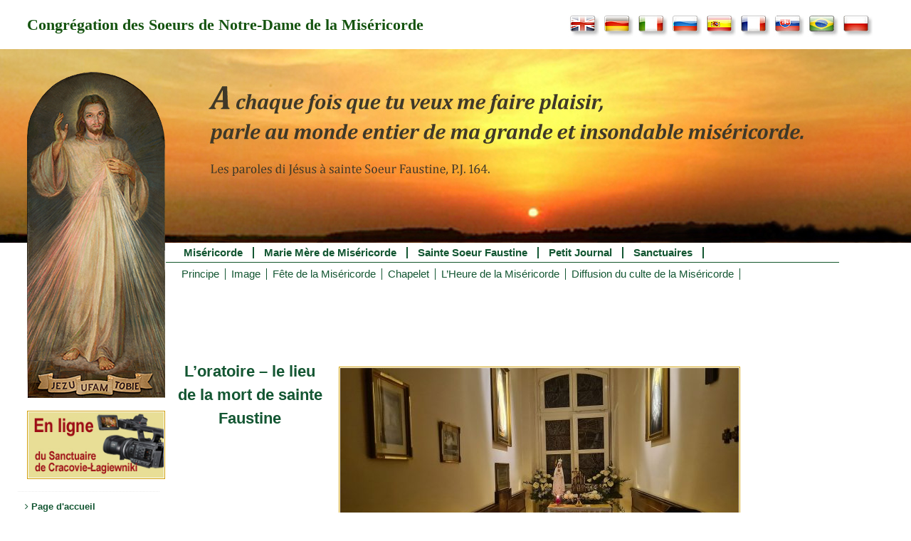

--- FILE ---
content_type: text/html; charset=UTF-8
request_url: https://www.soeurfaustine.fr/loratoire-le-lieu-de-la-mort-de-sainte-faustine/
body_size: 13888
content:





<!DOCTYPE html>
<html lang="fr">
    <head>
        
    <!-- Google tag (gtag.js) -->
    <script async src="https://www.googletagmanager.com/gtag/js?id=G-LCRJYC9P2P"></script>
    <script>
        window.dataLayer = window.dataLayer || [];
        function gtag(){dataLayer.push(arguments);}
        gtag('js', new Date());
        gtag('config', 'G-LCRJYC9P2P');
    </script>
    <meta charset="UTF-8" />
    <meta name="viewport" content="width=device-width, initial-scale=1">
    <meta name="apple-itunes-app" content="app-id=1301359509">
    <meta property="og:image" content="https://www.faustyna.pl/zmbm/wp-content/themes/ZMBM_theme_1/img/headers/Faustyna_FG.jpg">
    <meta property="og:image:type" content="image/png">
    <meta property="og:image:width" content="195">
    <meta property="og:image:height" content="241">
    <meta http-equiv="cache-control" content="public, max-age=3600, must-revalidate" />
    <meta name="robots" content="max-image-preview:large" />                    <title>L’oratoire – le lieu de la mort de sainte Faustine | Miséricorde Divine - Sainte Soeur Faustine - Petit Journal – Jésus, j&#039;ai confiance en Toi! - Congrégation</title>
                <link href="https://www.soeurfaustine.fr/wp-content/themes/ZMBM_theme_1/style.css?ver=1.4.9" rel="stylesheet" type="text/css" />
        <link href="https://www.soeurfaustine.fr/wp-content/themes/ZMBM_theme_1/editor-style.css?ver=1.0.0" rel="stylesheet" type="text/css" />
        <link href="https://www.soeurfaustine.fr/wp-content/themes/ZMBM_theme_1/faustyna-nowenna_1501.css" rel="stylesheet" type="text/css" />
        <link href="https://www.soeurfaustine.fr/wp-content/themes/ZMBM_theme_1/style_koronka.css?1768907212" rel="stylesheet" type="text/css" />
        <link rel="shortcut icon" href="https://www.soeurfaustine.fr/wp-content/themes/ZMBM_theme_1/favicon.ico" />
        <meta name='robots' content='max-image-preview:large' />
<link rel="alternate" title="oEmbed (JSON)" type="application/json+oembed" href="https://www.soeurfaustine.fr/wp-json/oembed/1.0/embed?url=https%3A%2F%2Fwww.soeurfaustine.fr%2Floratoire-le-lieu-de-la-mort-de-sainte-faustine%2F" />
<link rel="alternate" title="oEmbed (XML)" type="text/xml+oembed" href="https://www.soeurfaustine.fr/wp-json/oembed/1.0/embed?url=https%3A%2F%2Fwww.soeurfaustine.fr%2Floratoire-le-lieu-de-la-mort-de-sainte-faustine%2F&#038;format=xml" />
<style id='wp-img-auto-sizes-contain-inline-css' type='text/css'>
img:is([sizes=auto i],[sizes^="auto," i]){contain-intrinsic-size:3000px 1500px}
/*# sourceURL=wp-img-auto-sizes-contain-inline-css */
</style>
<style id='wp-emoji-styles-inline-css' type='text/css'>

	img.wp-smiley, img.emoji {
		display: inline !important;
		border: none !important;
		box-shadow: none !important;
		height: 1em !important;
		width: 1em !important;
		margin: 0 0.07em !important;
		vertical-align: -0.1em !important;
		background: none !important;
		padding: 0 !important;
	}
/*# sourceURL=wp-emoji-styles-inline-css */
</style>
<style id='wp-block-library-inline-css' type='text/css'>
:root{--wp-block-synced-color:#7a00df;--wp-block-synced-color--rgb:122,0,223;--wp-bound-block-color:var(--wp-block-synced-color);--wp-editor-canvas-background:#ddd;--wp-admin-theme-color:#007cba;--wp-admin-theme-color--rgb:0,124,186;--wp-admin-theme-color-darker-10:#006ba1;--wp-admin-theme-color-darker-10--rgb:0,107,160.5;--wp-admin-theme-color-darker-20:#005a87;--wp-admin-theme-color-darker-20--rgb:0,90,135;--wp-admin-border-width-focus:2px}@media (min-resolution:192dpi){:root{--wp-admin-border-width-focus:1.5px}}.wp-element-button{cursor:pointer}:root .has-very-light-gray-background-color{background-color:#eee}:root .has-very-dark-gray-background-color{background-color:#313131}:root .has-very-light-gray-color{color:#eee}:root .has-very-dark-gray-color{color:#313131}:root .has-vivid-green-cyan-to-vivid-cyan-blue-gradient-background{background:linear-gradient(135deg,#00d084,#0693e3)}:root .has-purple-crush-gradient-background{background:linear-gradient(135deg,#34e2e4,#4721fb 50%,#ab1dfe)}:root .has-hazy-dawn-gradient-background{background:linear-gradient(135deg,#faaca8,#dad0ec)}:root .has-subdued-olive-gradient-background{background:linear-gradient(135deg,#fafae1,#67a671)}:root .has-atomic-cream-gradient-background{background:linear-gradient(135deg,#fdd79a,#004a59)}:root .has-nightshade-gradient-background{background:linear-gradient(135deg,#330968,#31cdcf)}:root .has-midnight-gradient-background{background:linear-gradient(135deg,#020381,#2874fc)}:root{--wp--preset--font-size--normal:16px;--wp--preset--font-size--huge:42px}.has-regular-font-size{font-size:1em}.has-larger-font-size{font-size:2.625em}.has-normal-font-size{font-size:var(--wp--preset--font-size--normal)}.has-huge-font-size{font-size:var(--wp--preset--font-size--huge)}.has-text-align-center{text-align:center}.has-text-align-left{text-align:left}.has-text-align-right{text-align:right}.has-fit-text{white-space:nowrap!important}#end-resizable-editor-section{display:none}.aligncenter{clear:both}.items-justified-left{justify-content:flex-start}.items-justified-center{justify-content:center}.items-justified-right{justify-content:flex-end}.items-justified-space-between{justify-content:space-between}.screen-reader-text{border:0;clip-path:inset(50%);height:1px;margin:-1px;overflow:hidden;padding:0;position:absolute;width:1px;word-wrap:normal!important}.screen-reader-text:focus{background-color:#ddd;clip-path:none;color:#444;display:block;font-size:1em;height:auto;left:5px;line-height:normal;padding:15px 23px 14px;text-decoration:none;top:5px;width:auto;z-index:100000}html :where(.has-border-color){border-style:solid}html :where([style*=border-top-color]){border-top-style:solid}html :where([style*=border-right-color]){border-right-style:solid}html :where([style*=border-bottom-color]){border-bottom-style:solid}html :where([style*=border-left-color]){border-left-style:solid}html :where([style*=border-width]){border-style:solid}html :where([style*=border-top-width]){border-top-style:solid}html :where([style*=border-right-width]){border-right-style:solid}html :where([style*=border-bottom-width]){border-bottom-style:solid}html :where([style*=border-left-width]){border-left-style:solid}html :where(img[class*=wp-image-]){height:auto;max-width:100%}:where(figure){margin:0 0 1em}html :where(.is-position-sticky){--wp-admin--admin-bar--position-offset:var(--wp-admin--admin-bar--height,0px)}@media screen and (max-width:600px){html :where(.is-position-sticky){--wp-admin--admin-bar--position-offset:0px}}

/*# sourceURL=wp-block-library-inline-css */
</style>
<style id='classic-theme-styles-inline-css' type='text/css'>
/*! This file is auto-generated */
.wp-block-button__link{color:#fff;background-color:#32373c;border-radius:9999px;box-shadow:none;text-decoration:none;padding:calc(.667em + 2px) calc(1.333em + 2px);font-size:1.125em}.wp-block-file__button{background:#32373c;color:#fff;text-decoration:none}
/*# sourceURL=/wp-includes/css/classic-themes.min.css */
</style>
<link rel='stylesheet' id='blueimp-gallery-css' href='https://www.soeurfaustine.fr/wp-content/plugins/blueimp-lightbox/css/blueimp-gallery.css?ver=1.0.0' type='text/css' media='all' />
<link rel='stylesheet' id='blueimp-gallery-indicator-css' href='https://www.soeurfaustine.fr/wp-content/plugins/blueimp-lightbox/css/blueimp-gallery-indicator.css?ver=1.0.0' type='text/css' media='all' />
<link rel='stylesheet' id='blueimp-gallery-video-css' href='https://www.soeurfaustine.fr/wp-content/plugins/blueimp-lightbox/css/blueimp-gallery-video.css?ver=1.0.0' type='text/css' media='all' />
<link rel='stylesheet' id='main-style-css' href='https://www.soeurfaustine.fr/wp-content/plugins/category-post-list-widget/css/main.css?ver=6.9' type='text/css' media='all' />
<link rel='stylesheet' id='slick-style-css' href='https://www.soeurfaustine.fr/wp-content/plugins/category-post-list-widget/css/slick.css?ver=6.9' type='text/css' media='all' />
<link rel='stylesheet' id='slick-theme-css' href='https://www.soeurfaustine.fr/wp-content/plugins/category-post-list-widget/css/slick-theme.css?ver=6.9' type='text/css' media='all' />
<link rel='stylesheet' id='bwg_fonts-css' href='https://www.soeurfaustine.fr/wp-content/plugins/photo-gallery/css/bwg-fonts/fonts.css?ver=0.0.1' type='text/css' media='all' />
<link rel='stylesheet' id='sumoselect-css' href='https://www.soeurfaustine.fr/wp-content/plugins/photo-gallery/css/sumoselect.min.css?ver=3.4.6' type='text/css' media='all' />
<link rel='stylesheet' id='mCustomScrollbar-css' href='https://www.soeurfaustine.fr/wp-content/plugins/photo-gallery/css/jquery.mCustomScrollbar.min.css?ver=3.1.5' type='text/css' media='all' />
<link rel='stylesheet' id='bwg_googlefonts-css' href='https://fonts.googleapis.com/css?family=Ubuntu&#038;subset=greek,latin,greek-ext,vietnamese,cyrillic-ext,latin-ext,cyrillic' type='text/css' media='all' />
<link rel='stylesheet' id='bwg_frontend-css' href='https://www.soeurfaustine.fr/wp-content/plugins/photo-gallery/css/styles.min.css?ver=1.8.35' type='text/css' media='all' />
<link rel='stylesheet' id='ce_responsive-css' href='https://www.soeurfaustine.fr/wp-content/plugins/simple-embed-code/css/video-container.min.css?ver=2.5.1' type='text/css' media='all' />
<link rel='stylesheet' id='wp-cpl-base-css-css' href='https://www.soeurfaustine.fr/wp-content/plugins/wp-category-posts-list/static/css/wp-cat-list-theme.css?ver=2.0.3' type='text/css' media='all' />
<script type="text/javascript" src="https://www.soeurfaustine.fr/wp-includes/js/jquery/jquery.min.js?ver=3.7.1" id="jquery-core-js"></script>
<script type="text/javascript" src="https://www.soeurfaustine.fr/wp-includes/js/jquery/jquery-migrate.min.js?ver=3.4.1" id="jquery-migrate-js"></script>
<script type="text/javascript" src="https://www.soeurfaustine.fr/wp-content/plugins/category-post-list-widget/js/slick.min.js?ver=6.9" id="slick_js-js"></script>
<script type="text/javascript" src="https://www.soeurfaustine.fr/wp-content/plugins/photo-gallery/js/jquery.sumoselect.min.js?ver=3.4.6" id="sumoselect-js"></script>
<script type="text/javascript" src="https://www.soeurfaustine.fr/wp-content/plugins/photo-gallery/js/tocca.min.js?ver=2.0.9" id="bwg_mobile-js"></script>
<script type="text/javascript" src="https://www.soeurfaustine.fr/wp-content/plugins/photo-gallery/js/jquery.mCustomScrollbar.concat.min.js?ver=3.1.5" id="mCustomScrollbar-js"></script>
<script type="text/javascript" src="https://www.soeurfaustine.fr/wp-content/plugins/photo-gallery/js/jquery.fullscreen.min.js?ver=0.6.0" id="jquery-fullscreen-js"></script>
<script type="text/javascript" id="bwg_frontend-js-extra">
/* <![CDATA[ */
var bwg_objectsL10n = {"bwg_field_required":"field is required.","bwg_mail_validation":"Ce n'est pas une adresse email valide. ","bwg_search_result":"Il n'y a pas d'images correspondant \u00e0 votre recherche.","bwg_select_tag":"Select Tag","bwg_order_by":"Order By","bwg_search":"Recherche","bwg_show_ecommerce":"Show Ecommerce","bwg_hide_ecommerce":"Hide Ecommerce","bwg_show_comments":"Afficher les commentaires","bwg_hide_comments":"Masquer les commentaires","bwg_restore":"Restaurer","bwg_maximize":"Maximisez","bwg_fullscreen":"Plein \u00e9cran","bwg_exit_fullscreen":"Quitter plein \u00e9cran","bwg_search_tag":"SEARCH...","bwg_tag_no_match":"No tags found","bwg_all_tags_selected":"All tags selected","bwg_tags_selected":"tags selected","play":"Lecture","pause":"Pause","is_pro":"","bwg_play":"Lecture","bwg_pause":"Pause","bwg_hide_info":"Masquer info","bwg_show_info":"Afficher infos","bwg_hide_rating":"Masquer note","bwg_show_rating":"Afficher les classifications","ok":"Ok","cancel":"Cancel","select_all":"Select all","lazy_load":"0","lazy_loader":"https://www.soeurfaustine.fr/wp-content/plugins/photo-gallery/images/ajax_loader.png","front_ajax":"0","bwg_tag_see_all":"see all tags","bwg_tag_see_less":"see less tags"};
//# sourceURL=bwg_frontend-js-extra
/* ]]> */
</script>
<script type="text/javascript" src="https://www.soeurfaustine.fr/wp-content/plugins/photo-gallery/js/scripts.min.js?ver=1.8.35" id="bwg_frontend-js"></script>
<link rel="https://api.w.org/" href="https://www.soeurfaustine.fr/wp-json/" /><link rel="alternate" title="JSON" type="application/json" href="https://www.soeurfaustine.fr/wp-json/wp/v2/pages/12229" /><link rel="EditURI" type="application/rsd+xml" title="RSD" href="https://www.soeurfaustine.fr/xmlrpc.php?rsd" />
<meta name="generator" content="WordPress 6.9" />
<link rel="canonical" href="https://www.soeurfaustine.fr/loratoire-le-lieu-de-la-mort-de-sainte-faustine/" />
<link rel='shortlink' href='https://www.soeurfaustine.fr/?p=12229' />
<style type="text/css">
	/* Form Width */
	div#vfb-form-1 {
		width: auto;
	}
	/* Fieldsets */
	.vfb-form-1 fieldset {
		background-color: #eeeeee;
		border: 1px solid #d3d3d3;
	}

	/* Legends */
	.vfb-form-1 .vfb-legend {
		border-bottom: 1px solid #cccccc;
		color: #990000;
	}

	/* Sections */
	.vfb-form-1 .vfb-section-div {
		background-color: #d4d4d4;
		border: 0px solid ;
		color: #373737;
	}

		.vfb-form-1 .vfb-section-div h4 {
			border-bottom: 0px solid ;
		}

	/* Labels */
	.vfb-form-1 label.vfb-desc,
	.vfb-form-1 .verification,
	.vfb-form-1 .vfb-page-counter {
		font-weight: bold;
		font-size: 12px;
		color: #000000;
	}

		.vfb-form-1 label .vfb-required-asterisk {
			color: #bc1212;
		}

	/* Fields */
	.vfb-form-1 input.vfb-text,
	.vfb-form-1 textarea.vfb-textarea {
		background-color: #fafafa;
		font-weight: normal;
		font-size: 12px;
		color: #000000;
	}

	/* Descriptions */
	.vfb-form-1 li span label {
		font-weight: normal;
		font-size: 11px;
		color: #000000;
	}

	/* Instructions */
	.vfb-form-1 .vfb-item-instructions {
	    background-color: #e3e3e3;
	    border: 0px solid ;
	    color: #000000;
	}

	/* Paging Button */
	.vfb-form-1 .vfb-page-next {
		background-color: #5b8498;
		font-weight: normal;
		font-size: 12px;
		color: #ffffff;
	}

		.vfb-form-1 .vfb-page-next:hover {
			background-color: #3d5865;
		}

	/* Validation */
	.vfb-form-1 input.vfb-text.vfb-error,
	.vfb-form-1 input[type="text"].vfb-text.vfb-error,
	.vfb-form-1 input[type="tel"].vfb-text.vfb-error,
	.vfb-form-1 input[type="email"].vfb-text.vfb-error,
	.vfb-form-1 input[type="url"].vfb-text.vfb-error,
	.vfb-form-1 select.vfb-select.vfb-error,
	.vfb-form-1 textarea.vfb-textarea.vfb-error {
		border: 1px solid red;
	}

		.vfb-form-1 label.vfb-error {
			font-weight: bold;
			font-size: 11px;
			color: red;
		}

/* Custom Rules */

</style>
<style type="text/css">
	/* Form Width */
	div#vfb-form-2 {
		width: auto;
	}
	/* Fieldsets */
	.vfb-form-2 fieldset {
		background-color: #eeeeee;
		border: 1px solid #d3d3d3;
	}

	/* Legends */
	.vfb-form-2 .vfb-legend {
		border-bottom: 1px solid #cccccc;
		color: #990000;
	}

	/* Sections */
	.vfb-form-2 .vfb-section-div {
		background-color: #d4d4d4;
		border: 0px solid ;
		color: #373737;
	}

		.vfb-form-2 .vfb-section-div h4 {
			border-bottom: 0px solid ;
		}

	/* Labels */
	.vfb-form-2 label.vfb-desc,
	.vfb-form-2 .verification,
	.vfb-form-2 .vfb-page-counter {
		font-weight: bold;
		font-size: 12px;
		color: #000000;
	}

		.vfb-form-2 label .vfb-required-asterisk {
			color: #bc1212;
		}

	/* Fields */
	.vfb-form-2 input.vfb-text,
	.vfb-form-2 textarea.vfb-textarea {
		background-color: #fafafa;
		font-weight: normal;
		font-size: 12px;
		color: #000000;
	}

	/* Descriptions */
	.vfb-form-2 li span label {
		font-weight: normal;
		font-size: 11px;
		color: #000000;
	}

	/* Instructions */
	.vfb-form-2 .vfb-item-instructions {
	    background-color: #e3e3e3;
	    border: 0px solid ;
	    color: #000000;
	}

	/* Paging Button */
	.vfb-form-2 .vfb-page-next {
		background-color: #5b8498;
		font-weight: normal;
		font-size: 12px;
		color: #ffffff;
	}

		.vfb-form-2 .vfb-page-next:hover {
			background-color: #3d5865;
		}

	/* Validation */
	.vfb-form-2 input.vfb-text.vfb-error,
	.vfb-form-2 input[type="text"].vfb-text.vfb-error,
	.vfb-form-2 input[type="tel"].vfb-text.vfb-error,
	.vfb-form-2 input[type="email"].vfb-text.vfb-error,
	.vfb-form-2 input[type="url"].vfb-text.vfb-error,
	.vfb-form-2 select.vfb-select.vfb-error,
	.vfb-form-2 textarea.vfb-textarea.vfb-error {
		border: 1px solid red;
	}

		.vfb-form-2 label.vfb-error {
			font-weight: bold;
			font-size: 11px;
			color: red;
		}

/* Custom Rules */

</style>
<style type="text/css">
	/* Form Width */
	div#vfb-form-3 {
		width: auto;
	}
	/* Fieldsets */
	.vfb-form-3 fieldset {
		background-color: #fffcdc;
		border: 1px solid #d3d3d3;
	}

	/* Legends */
	.vfb-form-3 .vfb-legend {
		border-bottom: 1px solid #cccccc;
		color: #990000;
	}

	/* Sections */
	.vfb-form-3 .vfb-section-div {
		background-color: #ffffff;
		border: 0px solid ;
		color: #373737;
	}

		.vfb-form-3 .vfb-section-div h4 {
			border-bottom: 0px solid ;
		}

	/* Labels */
	.vfb-form-3 label.vfb-desc,
	.vfb-form-3 .verification,
	.vfb-form-3 .vfb-page-counter {
		font-weight: bold;
		font-size: 12px;
		color: #000000;
	}

		.vfb-form-3 label .vfb-required-asterisk {
			color: #bc1212;
		}

	/* Fields */
	.vfb-form-3 input.vfb-text,
	.vfb-form-3 textarea.vfb-textarea {
		background-color: #ffffff;
		font-weight: normal;
		font-size: 12px;
		color: #000000;
	}

	/* Descriptions */
	.vfb-form-3 li span label {
		font-weight: normal;
		font-size: 11px;
		color: #000000;
	}

	/* Instructions */
	.vfb-form-3 .vfb-item-instructions {
	    background-color: #e3e3e3;
	    border: 0px solid ;
	    color: #000000;
	}

	/* Paging Button */
	.vfb-form-3 .vfb-page-next {
		background-color: #5b8498;
		font-weight: normal;
		font-size: 12px;
		color: #ffffff;
	}

		.vfb-form-3 .vfb-page-next:hover {
			background-color: #3d5865;
		}

	/* Validation */
	.vfb-form-3 input.vfb-text.vfb-error,
	.vfb-form-3 input[type="text"].vfb-text.vfb-error,
	.vfb-form-3 input[type="tel"].vfb-text.vfb-error,
	.vfb-form-3 input[type="email"].vfb-text.vfb-error,
	.vfb-form-3 input[type="url"].vfb-text.vfb-error,
	.vfb-form-3 select.vfb-select.vfb-error,
	.vfb-form-3 textarea.vfb-textarea.vfb-error {
		border: 1px solid red;
	}

		.vfb-form-3 label.vfb-error {
			font-weight: bold;
			font-size: 11px;
			color: red;
		}

/* Custom Rules */

</style>
<style type="text/css">
	/* Form Width */
	div#vfb-form-5 {
		width: auto;
	}
	/* Fieldsets */
	.vfb-form-5 fieldset {
		background-color: #fffcdc;
		border: 1px solid #d3d3d3;
	}

	/* Legends */
	.vfb-form-5 .vfb-legend {
		border-bottom: 1px solid #cccccc;
		color: #990000;
	}

	/* Sections */
	.vfb-form-5 .vfb-section-div {
		background-color: #ffffff;
		border: 0px solid ;
		color: #373737;
	}

		.vfb-form-5 .vfb-section-div h4 {
			border-bottom: 0px solid ;
		}

	/* Labels */
	.vfb-form-5 label.vfb-desc,
	.vfb-form-5 .verification,
	.vfb-form-5 .vfb-page-counter {
		font-weight: bold;
		font-size: 12px;
		color: #000000;
	}

		.vfb-form-5 label .vfb-required-asterisk {
			color: #bc1212;
		}

	/* Fields */
	.vfb-form-5 input.vfb-text,
	.vfb-form-5 textarea.vfb-textarea {
		background-color: #ffffff;
		font-weight: normal;
		font-size: 12px;
		color: #000000;
	}

	/* Descriptions */
	.vfb-form-5 li span label {
		font-weight: normal;
		font-size: 11px;
		color: #000000;
	}

	/* Instructions */
	.vfb-form-5 .vfb-item-instructions {
	    background-color: #e3e3e3;
	    border: 0px solid ;
	    color: #000000;
	}

	/* Paging Button */
	.vfb-form-5 .vfb-page-next {
		background-color: #5b8498;
		font-weight: normal;
		font-size: 12px;
		color: #ffffff;
	}

		.vfb-form-5 .vfb-page-next:hover {
			background-color: #3d5865;
		}

	/* Validation */
	.vfb-form-5 input.vfb-text.vfb-error,
	.vfb-form-5 input[type="text"].vfb-text.vfb-error,
	.vfb-form-5 input[type="tel"].vfb-text.vfb-error,
	.vfb-form-5 input[type="email"].vfb-text.vfb-error,
	.vfb-form-5 input[type="url"].vfb-text.vfb-error,
	.vfb-form-5 select.vfb-select.vfb-error,
	.vfb-form-5 textarea.vfb-textarea.vfb-error {
		border: 1px solid red;
	}

		.vfb-form-5 label.vfb-error {
			font-weight: bold;
			font-size: 11px;
			color: red;
		}

/* Custom Rules */

</style>
<style type="text/css">
	/* Form Width */
	div#vfb-form-7 {
		width: auto;
	}
	/* Fieldsets */
	.vfb-form-7 fieldset {
		background-color: #fffcdc;
		border: 1px solid #d3d3d3;
	}

	/* Legends */
	.vfb-form-7 .vfb-legend {
		border-bottom: 1px solid #cccccc;
		color: #990000;
	}

	/* Sections */
	.vfb-form-7 .vfb-section-div {
		background-color: #ffffff;
		border: 0px solid ;
		color: #373737;
	}

		.vfb-form-7 .vfb-section-div h4 {
			border-bottom: 0px solid ;
		}

	/* Labels */
	.vfb-form-7 label.vfb-desc,
	.vfb-form-7 .verification,
	.vfb-form-7 .vfb-page-counter {
		font-weight: bold;
		font-size: 12px;
		color: #000000;
	}

		.vfb-form-7 label .vfb-required-asterisk {
			color: #bc1212;
		}

	/* Fields */
	.vfb-form-7 input.vfb-text,
	.vfb-form-7 textarea.vfb-textarea {
		background-color: #ffffff;
		font-weight: normal;
		font-size: 12px;
		color: #000000;
	}

	/* Descriptions */
	.vfb-form-7 li span label {
		font-weight: normal;
		font-size: 11px;
		color: #000000;
	}

	/* Instructions */
	.vfb-form-7 .vfb-item-instructions {
	    background-color: #e3e3e3;
	    border: 0px solid ;
	    color: #000000;
	}

	/* Paging Button */
	.vfb-form-7 .vfb-page-next {
		background-color: #5b8498;
		font-weight: normal;
		font-size: 12px;
		color: #ffffff;
	}

		.vfb-form-7 .vfb-page-next:hover {
			background-color: #3d5865;
		}

	/* Validation */
	.vfb-form-7 input.vfb-text.vfb-error,
	.vfb-form-7 input[type="text"].vfb-text.vfb-error,
	.vfb-form-7 input[type="tel"].vfb-text.vfb-error,
	.vfb-form-7 input[type="email"].vfb-text.vfb-error,
	.vfb-form-7 input[type="url"].vfb-text.vfb-error,
	.vfb-form-7 select.vfb-select.vfb-error,
	.vfb-form-7 textarea.vfb-textarea.vfb-error {
		border: 1px solid red;
	}

		.vfb-form-7 label.vfb-error {
			font-weight: bold;
			font-size: 11px;
			color: red;
		}

/* Custom Rules */

</style>
<style type="text/css">
	/* Form Width */
	div#vfb-form-8 {
		width: auto;
	}
	/* Fieldsets */
	.vfb-form-8 fieldset {
		background-color: #fffcdc;
		border: 1px solid #d3d3d3;
	}

	/* Legends */
	.vfb-form-8 .vfb-legend {
		border-bottom: 1px solid #cccccc;
		color: #990000;
	}

	/* Sections */
	.vfb-form-8 .vfb-section-div {
		background-color: #ffffff;
		border: 0px solid ;
		color: #373737;
	}

		.vfb-form-8 .vfb-section-div h4 {
			border-bottom: 0px solid ;
		}

	/* Labels */
	.vfb-form-8 label.vfb-desc,
	.vfb-form-8 .verification,
	.vfb-form-8 .vfb-page-counter {
		font-weight: bold;
		font-size: 12px;
		color: #000000;
	}

		.vfb-form-8 label .vfb-required-asterisk {
			color: #bc1212;
		}

	/* Fields */
	.vfb-form-8 input.vfb-text,
	.vfb-form-8 textarea.vfb-textarea {
		background-color: #ffffff;
		font-weight: normal;
		font-size: 12px;
		color: #000000;
	}

	/* Descriptions */
	.vfb-form-8 li span label {
		font-weight: normal;
		font-size: 11px;
		color: #000000;
	}

	/* Instructions */
	.vfb-form-8 .vfb-item-instructions {
	    background-color: #e3e3e3;
	    border: 0px solid ;
	    color: #000000;
	}

	/* Paging Button */
	.vfb-form-8 .vfb-page-next {
		background-color: #5b8498;
		font-weight: normal;
		font-size: 12px;
		color: #ffffff;
	}

		.vfb-form-8 .vfb-page-next:hover {
			background-color: #3d5865;
		}

	/* Validation */
	.vfb-form-8 input.vfb-text.vfb-error,
	.vfb-form-8 input[type="text"].vfb-text.vfb-error,
	.vfb-form-8 input[type="tel"].vfb-text.vfb-error,
	.vfb-form-8 input[type="email"].vfb-text.vfb-error,
	.vfb-form-8 input[type="url"].vfb-text.vfb-error,
	.vfb-form-8 select.vfb-select.vfb-error,
	.vfb-form-8 textarea.vfb-textarea.vfb-error {
		border: 1px solid red;
	}

		.vfb-form-8 label.vfb-error {
			font-weight: bold;
			font-size: 11px;
			color: red;
		}

/* Custom Rules */

</style>
<!-- <meta name="vfbPro" version="2.5.1" /> -->
        <link rel='stylesheet'  href='https://www.soeurfaustine.fr/wp-includes/js/mediaelement/mediaelementplayer.min.css?ver=2.13.0' type='text/css' media='all' />
        <link rel='stylesheet'  href='https://www.soeurfaustine.fr/wp-includes/js/mediaelement/wp-mediaelement.css?ver=3.9.1' type='text/css' media='all' />
        <link rel='stylesheet'  href='https://www.soeurfaustine.fr/wp-includes/js/imgareaselect/imgareaselect.css?ver=0.9.8' type='text/css' media='all' />
        <link rel="stylesheet" href="https://cdnjs.cloudflare.com/ajax/libs/font-awesome/4.7.0/css/font-awesome.min.css">
                <script type='text/javascript' src='https://code.jquery.com/jquery-1.12.4.min.js'></script>
        <script type="text/javascript" src="https://code.jquery.com/ui/1.12.0/jquery-ui.min.js"></script>

        <script>//<![CDATA[
            $(window).load(function () {
                $('.insidemenu > li a').click(function () {
                    $(this).parent().find('ul').toggle();
                });
            }); //]]>
        </script>
    </head>
    <body>
        <!--nowa wienieta początek-->
        <div class="wrapper">
            <!--            start wersji jezykowej-->
            <div class="container">
                <div class="header_content">
                    Congrégation des Soeurs de Notre-Dame de la Miséricorde                </div>
                
                <!--                <div class="header_sentence"><strong><i></font>Même si le temps et le monde entier peuvent être
considérés comme son «temple», il existe toutefois des temps et des lieux que Dieu choisit afin qu’en eux les hommes fassent l’expérience de façon particulière de sa présence et de sa grâce. </i></strong><span style="FONT-SIZE: 10pt">(Jean Paul II)</div>-->



                                    <div class="lang_icons">
                        <a href="https://www.saint-faustina.org" id="en"><img src="https://www.soeurfaustine.fr/wp-content/themes/ZMBM_theme_1/img/en.jpg" alt="lang"></a>
                        <a href="https://www.heiligefaustina.de" id="de"><img src="https://www.soeurfaustine.fr/wp-content/themes/ZMBM_theme_1/img/de.jpg" alt="lang"></a>
                        <a href="https://www.suorfaustina.it" id="it"><img src="https://www.soeurfaustine.fr/wp-content/themes/ZMBM_theme_1/img/it.jpg" alt="lang"></a>
                        <a href="https://xn--80aaxusgfg.com/" id="ru"><img src="https://www.soeurfaustine.fr/wp-content/themes/ZMBM_theme_1/img/ru.jpg" alt="lang"></a>
                        <a href="https://www.santafaustina.es" id="es"><img src="https://www.soeurfaustine.fr/wp-content/themes/ZMBM_theme_1/img/es.jpg" alt="lang"></a>
                        <a href="https://www.soeurfaustine.fr" id="fr"><img src="https://www.soeurfaustine.fr/wp-content/themes/ZMBM_theme_1/img/fr.jpg" alt="lang"></a>
                        <a href="https://www.milosrdenstvo.sk/" id="sk"><img src="https://www.soeurfaustine.fr/wp-content/themes/ZMBM_theme_1/img/sk.jpg" alt="lang"></a>
                        <a href="https://www.santafaustina.com.br" id="br"><img src="https://www.soeurfaustine.fr/wp-content/themes/ZMBM_theme_1/img/br.jpg" alt="lang"></a>
                        <a href="https://www.faustyna.pl" id="pl"><img src="https://www.soeurfaustine.fr/wp-content/themes/ZMBM_theme_1/img/pl.jpg" alt="lang"></a>
                        <!-- <a href="http://www.wroclaw.faustyna.pl/" id="eu"><img src="https://www.soeurfaustine.fr/wp-content/themes/ZMBM_theme_1/img/ue.jpg" alt="lang"></a> -->
                    </div>
                            </div>
            <!--            koniec wersji jezykowej-->


            <div class="header_block">
                <ul class="slide-show" id="slideshow">
                                            <li style="background-image: url(https://www.soeurfaustine.fr/wp-content/themes/ZMBM_theme_1/img/headers/header_JM_fr.jpg)"></li>
                        <li style="background-image: url(https://www.soeurfaustine.fr/wp-content/themes/ZMBM_theme_1/img/headers/header_MB_fr.jpg)"></li>
                        <li style="background-image: url(https://www.soeurfaustine.fr/wp-content/themes/ZMBM_theme_1/img/headers/header_SF_fr.jpg)"></li>
                                    </ul>
                <!--                wrapper do obrazka-->
                <div class="header_container">
                    <div id="wrapper_bottom">
                    </div>
                </div>
            </div>

            <div class="header_container">
                <div class="page_block">
                    <div class="section_block">
                        <div class="photo_block_inner">
                            <div class="photo_block">
                                <!--wrapper do obrazka-->
                                <div id="img_wrapper_top">
                                    <ul class="slide-show" id="slideshow2">
                                                                                    <li style="background-image: url(https://www.soeurfaustine.fr/wp-content/themes/ZMBM_theme_1/img/headers/Jezus_Milosierny.png)"></li>
                                            <li style="background-image: url(https://www.soeurfaustine.fr/wp-content/themes/ZMBM_theme_1/img/headers/Matka_Boza_Milosierdzia.png)"></li>
                                            <li style="background-image: url(https://www.soeurfaustine.fr/wp-content/themes/ZMBM_theme_1/img/headers/Siostra_Faustyna.png)"></li>
                                                                            </ul>
                                    <div id="img_wrapper_bottom"></div>
                                </div>
                                <div class="sidebar1">
    <div class="left-side-header-image">
    </div>

            <div class="sidebar1_welcome"><a href="/emissions-en-ligne-on-line/"><img class="left_menu_images online" src="https://www.soeurfaustine.fr/wp-content/themes/ZMBM_theme_1/img/transmisja-online_fr.jpg" alt="Webcam en ligne du Sanctuaire de Cracovie-Łagiewniki"/> </a></div>
        <div class="sidebar1_menu">
        <div class="menu-lewe-menu-container"><ul><li ><a style="padding-left:10px"  href="https://www.soeurfaustine.fr/"><i class="fa fa-angle-right" aria-hidden="true"></i> Page d'accueil</a></li>
<li ><a style="padding-left:10px"  href="https://www.soeurfaustine.fr/congregation/"><i class="fa fa-angle-right" aria-hidden="true"></i> Congrégation</a></li>
<li ><a style="padding-left:10px"  href="https://www.soeurfaustine.fr/contacts/"><i class="fa fa-angle-right" aria-hidden="true"></i> Contacts</a></li>
<li ><a style="padding-left:10px"  href="https://www.soeurfaustine.fr/oeuvre-de-vocations/"><i class="fa fa-angle-right" aria-hidden="true"></i> Oeuvre de Vocations</a></li>
<li ><a style="padding-left:10px"  href="https://www.faustinum.pl/fr/fr-2/"><i class="fa fa-angle-right" aria-hidden="true"></i> Association «Faustinum»</a></li>
<li ><a style="padding-left:10px"  href="https://www.soeurfaustine.fr/editions-misericordia/"><i class="fa fa-angle-right" aria-hidden="true"></i> Editions «Misericordia»</a></li>
<li ><a style="padding-left:10px"  href="https://www.soeurfaustine.fr/pour-soutenir-nos-oeuvres-de-la-misericorde/"><i class="fa fa-angle-right" aria-hidden="true"></i> Soutien</a></li>
</ul></div>        <!-- end .sidebar1_menu --></div>
    <div class="search_module">
        <div class="sidebar1_search">Recherche</div>
        <form method="get" action="//www.soeurfaustine.fr/">
            <div class="search">
                <input id="mod_search_searchword" class="search-field" type="search" title="Entrez le texte" name="s" value="" placeholder="Entrez le texte...">
                <br />
                <input class="button" type="submit" value="Recherche">
            </div>
        </form>
    </div>

                    <div class="left_images">
            <a href="//www.soeurfaustine.fr/patrons/"><img class="left_menu_images" src="https://www.soeurfaustine.fr/wp-content/themes/ZMBM_theme_1/img/Patron2026_fr.jpg" alt="tirage au sort des Patrons pour 2026" title="Patron de l'année 2026"></a>
        </div>
    


    <!--end .sidebar1 --></div>
                            </div>  <!--photo_block-->

                            <div class="content_block">
                                <div class="content_block_inner">

                                    <!--nowa wienieta koniec-->
                                    <!--end .div container -->
<div class="siteHeader">
    <div class="floatleft">
        <div class="menu-naglowkowe-menu-container"><ul id="menu-naglowkowe-menu" class="menu"><li id="menu-item-14" class="menu-item menu-item-type-custom menu-item-object-custom menu-item-14"><a href="https://www.soeurfaustine.fr/misericorde/">Miséricorde</a></li>
<li id="menu-item-15" class="menu-item menu-item-type-custom menu-item-object-custom menu-item-15"><a href="https://www.soeurfaustine.fr/marie-mere-de-misericorde/">Marie Mère de Miséricorde</a></li>
<li id="menu-item-16" class="menu-item menu-item-type-custom menu-item-object-custom menu-item-16"><a href="https://www.soeurfaustine.fr/sainte-soeur-faustine/">Sainte Soeur Faustine</a></li>
<li id="menu-item-17" class="menu-item menu-item-type-custom menu-item-object-custom menu-item-17"><a href="https://www.soeurfaustine.fr/petit-journal/">Petit Journal</a></li>
<li id="menu-item-18" class="menu-item menu-item-type-custom menu-item-object-custom menu-item-18"><a href="https://www.soeurfaustine.fr/sanctuaires/">Sanctuaires</a></li>
</ul></div>    </div>
    <div style="float: left;">
        <div class="menu-naglowkowe-podmenu-container"><ul id="menu-naglowkowe-podmenu" class="menu"><li id="menu-item-2756" class="menu-item menu-item-type-custom menu-item-object-custom menu-item-2756"><a href="https://www.soeurfaustine.fr/principe/">Principe</a></li>
<li id="menu-item-19" class="menu-item menu-item-type-custom menu-item-object-custom menu-item-19"><a href="https://www.soeurfaustine.fr/image-du-christ-misericordieux/">Image</a></li>
<li id="menu-item-20" class="menu-item menu-item-type-custom menu-item-object-custom menu-item-20"><a href="https://www.soeurfaustine.fr/fete-de-la-misericorde/">Fête de la Miséricorde</a></li>
<li id="menu-item-21" class="menu-item menu-item-type-custom menu-item-object-custom menu-item-21"><a href="https://www.soeurfaustine.fr/chapelet-a-la-misericorde-divine/">Chapelet</a></li>
<li id="menu-item-22" class="menu-item menu-item-type-custom menu-item-object-custom menu-item-22"><a href="https://www.soeurfaustine.fr/l-heure-de-la-misericorde/">L’Heure de la Miséricorde</a></li>
<li id="menu-item-23" class="menu-item menu-item-type-custom menu-item-object-custom menu-item-23"><a href="https://www.soeurfaustine.fr/diffusion-du-culte-de-la-misericorde/">Diffusion du culte de la Miséricorde</a></li>
</ul></div>    </div>
    <div class="content">
        
  <div class="content_section_menu">
                                  <div class="title_section_menu">L’oratoire – le lieu de la mort de sainte Faustine <!-- end .title --></div>
              <div class="content_details"><p><a href="https://www.soeurfaustine.fr/wp-content/uploads/sites/9/2024/03/Oratorium_Sankturarium_Krakow-Lagiewniki.jpg" data-gallery><img fetchpriority="high" decoding="async" class="size-medium wp-image-12310 alignnone" src="https://www.soeurfaustine.fr/wp-content/uploads/sites/9/2024/03/Oratorium_Sankturarium_Krakow-Lagiewniki-560x334.jpg" alt="" width="560" height="334" srcset="https://www.soeurfaustine.fr/wp-content/uploads/sites/9/2024/03/Oratorium_Sankturarium_Krakow-Lagiewniki-560x334.jpg 560w, https://www.soeurfaustine.fr/wp-content/uploads/sites/9/2024/03/Oratorium_Sankturarium_Krakow-Lagiewniki-140x83.jpg 140w, https://www.soeurfaustine.fr/wp-content/uploads/sites/9/2024/03/Oratorium_Sankturarium_Krakow-Lagiewniki-768x458.jpg 768w, https://www.soeurfaustine.fr/wp-content/uploads/sites/9/2024/03/Oratorium_Sankturarium_Krakow-Lagiewniki.jpg 1024w" sizes="(max-width: 560px) 100vw, 560px" /></a></p>
<p style="text-align: right"><span style="color: #800000"><em><strong>La carte du Sanctuaire en dessous du texte.</strong></em></span></p>
<p style="text-align: justify">C’est une petite chambre dans laquelle Sœur Faustine a passé les dernières semaines de sa vie pour partir, le 5 octobre 1938 à 22h45,  à la maison du Père céleste. Ce fut un jour dont elle avait un grand désir pendant de nombreuses années, car elle aimait Dieu de tout son cœur  Elle a parfaitement connu Son amour miséricordieux, en désirant vivre avec Lui pour les siècles, sans le voile de la foi, face à Face.</p>
<p style="text-align: justify">Ce jour-là dans l’après-midi, le père Joseph Andrasz, sj, son directeur spirituel à Cracovie l’a confessée pour la dernière fois. Durant la soirée les sœurs ont prié avec l’aumônier pour elle, en demandant à Dieu les grâces nécessaires pour l’heure de sa mort. Les témoins de sa mort, sœur Amelia Socha et sœur Eufemia Traczyńska désiraient regarder comment meurent les saints. Sœur Eufemia, réveillée par hasard par sœur Liguoria, est venue avec sœur Amelia à l’infirmerie : « <em>Quand nous sommes entrées, Sœur Faustine a entrouvert les paupières et souri légèrement, puis elle a incliné la tête et puis&#8230; Sœur Amelia a dit qu’elle était morte. J’ai regardé sœur Amelia sans mot dire, nous avons continué de prier. Le cierge est resté allumé. »</em></p>
<p style="text-align: justify">En août 1936, Sœur Faustine avait déjà eu la vision du lieu de sa destination au ciel, quand son Ange gardien l’avait conduite devant le Trône de Dieu : « <em>J’ai vu une clarté immense et inaccessible, </em>écrit-elle dans le <em>Petit Journal</em>, <em>j’ai vu la place qui m’était destinée, près de Dieu. Je ne sais pas comment elle est, parce qu’une nuée la recouvrait, mais mon Ange gardien m’a dit : « Voici ton trône, pour la fidélité avec laquelle tu accomplis la volonté de Dieu. » </em>(PJ 683) Le jour de sa mort, elle a rejoint ce « trône ». Depuis, elle regarde Dieu face à Face en étant pleinement heureuse.</p>
<p style="text-align: justify">Durant ses expériences mystiques elle a pu entrer dans le purgatoire pour y voir les âmes souffrantes (PJ 20). Elle y a vu leurs tourments, leur nostalgie de Dieu et leur attente d’être soutenues par des vivants sur la terre, car eux seuls peuvent les aider par les prières, les sacrifices, en offrant pour elles les indulgences déposées dans le trésor de l’Eglise. L’Ange l’a aussi conduite jusqu’aux gouffres de l’enfer. Elle a décrit les horribles supplices dont souffrent les damnés de leur propre volonté, en ayant choisi la vie et l’éternité sans Dieu. La plupart des âmes qui sont là sont celles qui n’ont pas cru en l’existence de l’enfer. « <em>Moi, sœur Faustine, </em>écrit-elle encore dans le  Petit Journal, <em>j’ai été sur l’ordre de Dieu dans les gouffres de l’enfer pour dire aux âmes et témoigner que l’enfer existe. » </em>(PJ 741) afin que personne ne dise qu’il ne savait pas.</p>
<p style="text-align: justify">Mais elle a aussi goûté le bonheur des habitants du ciel, en faisant les siennes les paroles de saint Paul <em>: « Ce que l’œil n’a pas vu, ce que l’oreille n’a pas entendu, ce qui n’est pas venu à l’esprit de l’homme, ce que Dieu a préparé pour ceux dont il est aimé… » </em>(1 Cor 2, 9).</p>
<p style="text-align: justify">Bien que les saints au ciel éprouvent une plénitude du bonheur, ils ne sont pas dépourvus d’une possibilité d’agir. Ils adorent Dieu, mais ils intercèdent de même pour l’Eglise pérégrinante sur la terre. Un échange réciproque des dons existe entre les fidèles sur la terre, des souffrants dans le purgatoire et des bienheureux dans la gloire du ciel. Une grande conviction de Sœur Faustine découlait de cette vérité de la foi de pouvoir opérer, après la mort, encore plus de bien : « <em>Je ne t’oublierai pas, pauvre terre, bien que je sente que je serai immédiatement plongée en Dieu comme dans un océan de félicité. Mais cela ne m’empêchera pas de revenir sur terre pour donner du courage aux âmes et les inciter à avoir la confiance en la miséricorde divine. Bien au contraire, cette immersion en Dieu me donnera une possibilité d’agir illimitée. » </em>(PJ 1582)</p>
<p style="text-align: justify">Aujourd’hui cette chambre est un lieu de prière, un oratoire, où reposent des restes mortels du corps de Sainte Sœur Faustine, dans une châsse, au-dessous d’un autel (projet de Gustaw Zemła). La chambre contient aussi des reliques de plus d’une centaine de saints et de bienheureux. Comme l’entrée en l’oratoire est située derrière la clôture du couvent, les pèlerins peuvent le visiter seulement une fois au cours de l’année, le 5 octobre, jour anniversaire de la mort de l’Apôtre de la Divine Miséricorde.</p>
<p><a href="https://www.soeurfaustine.fr/wp-content/uploads/sites/9/2024/03/6.jpg" data-gallery><img decoding="async" class="aligncenter wp-image-12308 size-medium" src="https://www.soeurfaustine.fr/wp-content/uploads/sites/9/2024/03/6-502x400.jpg" alt="" width="502" height="400" srcset="https://www.soeurfaustine.fr/wp-content/uploads/sites/9/2024/03/6-502x400.jpg 502w, https://www.soeurfaustine.fr/wp-content/uploads/sites/9/2024/03/6-1024x816.jpg 1024w, https://www.soeurfaustine.fr/wp-content/uploads/sites/9/2024/03/6-140x111.jpg 140w, https://www.soeurfaustine.fr/wp-content/uploads/sites/9/2024/03/6-768x612.jpg 768w, https://www.soeurfaustine.fr/wp-content/uploads/sites/9/2024/03/6-1536x1223.jpg 1536w, https://www.soeurfaustine.fr/wp-content/uploads/sites/9/2024/03/6.jpg 2048w" sizes="(max-width: 502px) 100vw, 502px" /></a></p>
<ol>
<li><a href="https://www.soeurfaustine.fr/un-lieu-choisi-par-dieu/">Le portail d’entrée</a></li>
<li><a href="https://www.soeurfaustine.fr/la-maison-de-sainte-soeur-faustine-logements-musee/">La « Maison de sainte Soeur Faustine » &#8211; logements, musée</a></li>
<li><a href="https://www.soeurfaustine.fr/le-couvent/">Le couvent</a></li>
<li><a href="https://www.soeurfaustine.fr/l-antoninek-lassociation-faustinum/">L’« Antoninek<u></u>» &#8211; l’association « Faustinum »</a></li>
<li>
<h4><a href="https://www.soeurfaustine.fr/la-chapelle-de-jesus-misericordieux-avec-la-tombe-de-sainte-faustine-le-coeur-du-sanctuaire/"><span style="color: #800000">La Chapelle de Jésus Miséricordieux avec la tombe de sainte Faustine</span></a></h4>
</li>
<li><a href="https://www.soeurfaustine.fr/loratoire-le-lieu-de-la-mort-de-sainte-faustine/">L’oratoire – le lieu de la mort de sainte Faustine</a></li>
<li><a href="https://www.soeurfaustine.fr/la-chapelle-de-la-passion-du-seigneur/">La Chapelle de la Passion du Seigneur</a></li>
<li><a href="https://www.soeurfaustine.fr/la-basilique-de-la-divine-misericorde/">La Basilique de la Divine Miséricorde</a></li>
<li><a href="https://www.soeurfaustine.fr/la-chapelle-italienne-sainte-soeur-faustine/">La Chapelle italienne « Sainte Sœur Faustine »</a></li>
<li><a href="https://www.soeurfaustine.fr/la-chapelle-hongroise-de-la-communio-sanctorum/">La Chapelle hongroise de la « Communio Sanctorum »</a></li>
<li><a href="https://www.soeurfaustine.fr/la-chapelle-greco-catholique-saint-andre/">La Chapelle gréco-catholique Saint André</a></li>
<li><a href="https://www.soeurfaustine.fr/la-chapelle-allemande-de-la-sainte-croix/">La Chapelle allemande de la Sainte Croix</a></li>
<li><a href="https://www.soeurfaustine.fr/la-chapelle-slovaque-de-notre-dame-de-sept-douleurs/">La Chapelle slovaque de Notre-Dame de sept douleurs</a></li>
<li><a href="https://www.soeurfaustine.fr/la-chapelle-de-ladoration-perpetuelle/">La Chapelle de l’Adoration Perpétuelle</a></li>
<li><a href="https://www.soeurfaustine.fr/la-tour-dobservation/">La Tour d’observation</a></li>
<li><a href="https://www.soeurfaustine.fr/le-cimetiere-du-couvent/">Le cimetière du couvent</a></li>
<li><a href="https://www.soeurfaustine.fr/la-maison-de-sainte-soeur-faustine-restaurant-souvenirs-conferences/">La « Maison de sainte Soeur Faustine » &#8211; restaurant, souvenirs, conférences</a></li>
<li>La Maison du Pèlerin – logements, restaurant</li>
<li>Le Centre de Rééducation des Jeunes – sous le vocable de sainte Faustine</li>
<li>Le centre d’information</li>
<li>La galérie commerciale – <a href="https://www.misericordia.faustyna.net/">le magasin des Editions « Misericordia »</a></li>
<li>La Grande salle &#8211; saint Jean Paul II</li>
<li>Le parking – voitures</li>
<li>Le parking – cars et voitures</li>
<li>Les toilettes</li>
<li>Le Pont de la Miséricorde – le passage au Sanctuaire saint Jean-Paul II , l’accès aux trams</li>
</ol>
                  <div class="back_button">
                      <a href="javascript:history.go(-1)">Retour</a>
                  </div>
                  <!-- end .content_text --></div>
                    <!-- end .content_core --></div>


<script type="speculationrules">
{"prefetch":[{"source":"document","where":{"and":[{"href_matches":"/*"},{"not":{"href_matches":["/wp-*.php","/wp-admin/*","/wp-content/uploads/sites/9/*","/wp-content/*","/wp-content/plugins/*","/wp-content/themes/ZMBM_theme_1/*","/*\\?(.+)"]}},{"not":{"selector_matches":"a[rel~=\"nofollow\"]"}},{"not":{"selector_matches":".no-prefetch, .no-prefetch a"}}]},"eagerness":"conservative"}]}
</script>
<div id="blueimp-gallery" class="blueimp-gallery">
    <div class="slides"></div>
    <h3 class="title"></h3>
    <a class="prev">‹</a>
    <a class="next">›</a>
    <a class="close">×</a>
    <a class="play-pause"></a>
    <ol class="indicator"></ol>
</div>
<div id="blueimp-gallery-fullscreen" class="blueimp-gallery" data-full-screen="true">
    <div class="slides"></div>
    <h3 class="title"></h3>
    <a class="prev">‹</a>
    <a class="next">›</a>
    <a class="close">×</a>
    <a class="play-pause"></a>
    <ol class="indicator"></ol>
</div>
<script type="text/javascript" src="https://www.soeurfaustine.fr/wp-content/plugins/blueimp-lightbox/js/blueimp-gallery.js?ver=1.0.0" id="blueimp-gallery-js"></script>
<script type="text/javascript" src="https://www.soeurfaustine.fr/wp-content/plugins/blueimp-lightbox/js/blueimp-gallery-indicator.js?ver=1.0.0" id="blueimp-gallery-indicator-js"></script>
<script type="text/javascript" src="https://www.soeurfaustine.fr/wp-content/plugins/blueimp-lightbox/js/blueimp-gallery-fullscreen.js?ver=1.0.0" id="blueimp-gallery-fullscreen-js"></script>
<script type="text/javascript" src="https://www.soeurfaustine.fr/wp-content/plugins/blueimp-lightbox/js/blueimp-gallery-video.js?ver=1.0.0" id="blueimp-gallery-video-js"></script>
<script type="text/javascript" src="https://www.soeurfaustine.fr/wp-content/plugins/blueimp-lightbox/js/blueimp-gallery-vimeo.js?ver=1.0.0" id="blueimp-gallery-vimeo-js"></script>
<script type="text/javascript" src="https://www.soeurfaustine.fr/wp-content/plugins/blueimp-lightbox/js/blueimp-gallery-youtube.js?ver=1.0.0" id="blueimp-gallery-youtube-js"></script>
<script type="text/javascript" src="https://www.soeurfaustine.fr/wp-content/plugins/blueimp-lightbox/js/jquery.blueimp-gallery.js?ver=1.0.0" id="jquery.blueimp-gallery-js"></script>
<script id="wp-emoji-settings" type="application/json">
{"baseUrl":"https://s.w.org/images/core/emoji/17.0.2/72x72/","ext":".png","svgUrl":"https://s.w.org/images/core/emoji/17.0.2/svg/","svgExt":".svg","source":{"concatemoji":"https://www.soeurfaustine.fr/wp-includes/js/wp-emoji-release.min.js?ver=6.9"}}
</script>
<script type="module">
/* <![CDATA[ */
/*! This file is auto-generated */
const a=JSON.parse(document.getElementById("wp-emoji-settings").textContent),o=(window._wpemojiSettings=a,"wpEmojiSettingsSupports"),s=["flag","emoji"];function i(e){try{var t={supportTests:e,timestamp:(new Date).valueOf()};sessionStorage.setItem(o,JSON.stringify(t))}catch(e){}}function c(e,t,n){e.clearRect(0,0,e.canvas.width,e.canvas.height),e.fillText(t,0,0);t=new Uint32Array(e.getImageData(0,0,e.canvas.width,e.canvas.height).data);e.clearRect(0,0,e.canvas.width,e.canvas.height),e.fillText(n,0,0);const a=new Uint32Array(e.getImageData(0,0,e.canvas.width,e.canvas.height).data);return t.every((e,t)=>e===a[t])}function p(e,t){e.clearRect(0,0,e.canvas.width,e.canvas.height),e.fillText(t,0,0);var n=e.getImageData(16,16,1,1);for(let e=0;e<n.data.length;e++)if(0!==n.data[e])return!1;return!0}function u(e,t,n,a){switch(t){case"flag":return n(e,"\ud83c\udff3\ufe0f\u200d\u26a7\ufe0f","\ud83c\udff3\ufe0f\u200b\u26a7\ufe0f")?!1:!n(e,"\ud83c\udde8\ud83c\uddf6","\ud83c\udde8\u200b\ud83c\uddf6")&&!n(e,"\ud83c\udff4\udb40\udc67\udb40\udc62\udb40\udc65\udb40\udc6e\udb40\udc67\udb40\udc7f","\ud83c\udff4\u200b\udb40\udc67\u200b\udb40\udc62\u200b\udb40\udc65\u200b\udb40\udc6e\u200b\udb40\udc67\u200b\udb40\udc7f");case"emoji":return!a(e,"\ud83e\u1fac8")}return!1}function f(e,t,n,a){let r;const o=(r="undefined"!=typeof WorkerGlobalScope&&self instanceof WorkerGlobalScope?new OffscreenCanvas(300,150):document.createElement("canvas")).getContext("2d",{willReadFrequently:!0}),s=(o.textBaseline="top",o.font="600 32px Arial",{});return e.forEach(e=>{s[e]=t(o,e,n,a)}),s}function r(e){var t=document.createElement("script");t.src=e,t.defer=!0,document.head.appendChild(t)}a.supports={everything:!0,everythingExceptFlag:!0},new Promise(t=>{let n=function(){try{var e=JSON.parse(sessionStorage.getItem(o));if("object"==typeof e&&"number"==typeof e.timestamp&&(new Date).valueOf()<e.timestamp+604800&&"object"==typeof e.supportTests)return e.supportTests}catch(e){}return null}();if(!n){if("undefined"!=typeof Worker&&"undefined"!=typeof OffscreenCanvas&&"undefined"!=typeof URL&&URL.createObjectURL&&"undefined"!=typeof Blob)try{var e="postMessage("+f.toString()+"("+[JSON.stringify(s),u.toString(),c.toString(),p.toString()].join(",")+"));",a=new Blob([e],{type:"text/javascript"});const r=new Worker(URL.createObjectURL(a),{name:"wpTestEmojiSupports"});return void(r.onmessage=e=>{i(n=e.data),r.terminate(),t(n)})}catch(e){}i(n=f(s,u,c,p))}t(n)}).then(e=>{for(const n in e)a.supports[n]=e[n],a.supports.everything=a.supports.everything&&a.supports[n],"flag"!==n&&(a.supports.everythingExceptFlag=a.supports.everythingExceptFlag&&a.supports[n]);var t;a.supports.everythingExceptFlag=a.supports.everythingExceptFlag&&!a.supports.flag,a.supports.everything||((t=a.source||{}).concatemoji?r(t.concatemoji):t.wpemoji&&t.twemoji&&(r(t.twemoji),r(t.wpemoji)))});
//# sourceURL=https://www.soeurfaustine.fr/wp-includes/js/wp-emoji-loader.min.js
/* ]]> */
</script>
<!-- end .content --></div>

<div class="r_sidebar">
    <div class="left-side-panel">
        <div id="secondary-2" class="widget-area" role="complementary">
                        <!-- #secondary -->
        </div>
        <!-- end .left-side-panel --></div>
    <!-- end .r_sidebar --></div>
<!-- end .siteHeader --></div>

<!-- end .middleSite --></div>
<!-- end .content_block_inner --></div>
<!-- end .content_block --></div>

<div class="logos-links" class="nounderline">
    <p class="copyright">&nbsp;</p>

            <a href="//www.soeurfaustine.fr/category/archivio-delle-notizie/" class="nounderline">
        <img class="logos-with-border" alt="" src="https://www.soeurfaustine.fr/wp-content/themes/ZMBM_theme_1/img/archiwum-wiadomosci_fr.jpg">
    </a>
        <a href="//www.soeurfaustine.fr/dossier-le-message-de-la-misericorde-de-jesus/" class="nounderline">
        <img class="logos-with-border" alt="" src="https://www.soeurfaustine.fr/wp-content/themes/ZMBM_theme_1/img/folder_JoM_fr.jpg">
    </a>
    
    
    
            <a href="https://www.soeurfaustine.fr/application-mobile-faustyna-pl-pour-ios-android/" target="_blank"><img class="logos-with-border" height="83" src="https://www.soeurfaustine.fr/wp-content/themes/ZMBM_theme_1/img/aplikacja_mobilna_fr.jpg" alt="Aplikacja mobilna faustyna.pl"></a>
    
            <a href="https://www.soeurfaustine.fr/category/multimedia/"><img class="logos-with-border" height="83" src="https://www.soeurfaustine.fr/wp-content/themes/ZMBM_theme_1/img/multimedia_footer.jpg" alt="Rekolecje"></a>
    

            <a href="https://www.youtube.com/user/wwwfaustynapl" target="_blank" class="nounderline">
            <!-- <img class="logos-no-space" alt="" src="https://www.soeurfaustine.fr/wp-content/themes/ZMBM_theme_1/img/youtube-logo-small.jpg"> -->
            <a href="https://www.youtube.com/user/wwwfaustynapl" class="fa fa-bottom fa-bottom-youtube fa-youtube"></a>
        </a>
        

    
            <a href="https://www.facebook.com/groups/sanktuariumbozegomilosierdzia/" target="_blank" class="nounderline">
            <a href="https://www.facebook.com/groups/sanktuariumbozegomilosierdzia/" class="fa fa-facebook fa-bottom fa-bottom-facebook"></a>
        </a>
    

    

    <!-- end .logo-link --> </div>

<!--nowa wienieta początek-->

</div><!--div photo_block_inner-->
</div><!--div section_block-->
</div><!--div page_block-->
</div><!--div header_container-->
</div><!--div wrapper-->
<div class="wrapper_footer">

    <!--nowa wienieta koniec-->


            <!--get data from swiadectwa-->
                <!--end data from swiadectwa-->

        <div class="footer_swiadectwa">
            <div class="moduletable_swiadectwa">
                <div class="headerSwiadectwa">
                    Témoignages</div>
                <div class="singleSwiadectwo"><span class="txtSwiadectwo">Je connais sœur Faustine depuis des années. La miséricorde change ma vie en profondeur. Je découvre à quel point je suis misérable et que Dieu n'attend pas que nous soyons bons pour nous aimer. </p>

<p>Il nous aime comme nous sommes et c'est sa bonté qui me pousse à devenir plus aimant, à chercher <a style="color: #9c8229; font-size: 12px;" href="https://www.soeurfaustine.fr/temoignages//#6650">(...)</a></span><br /><span style="color:#657e73">Alexandre, 2025-11-01</span></div><div class="singleSwiadectwo"><span class="txtSwiadectwo">Mon papa qui est aux urgences d'un poste de santé demande une urgente hospitalisation au niveau d'un grand hopital à dakar.Aprés plusieurs contacts et recherches pour trouver ne serait une place au niveau du service neurologique.rien du tout et me voilà à ma dernière chance qui se présentait à <a style="color: #9c8229; font-size: 12px;" href="https://www.soeurfaustine.fr/temoignages//#6615">(...)</a></span><br /><span style="color:#657e73">marie Thérèse, 2025-09-04</span></div><div class="singleSwiadectwo"><span class="txtSwiadectwo">Alors que j'avais perdu tout contact avec la mère de mon fils en 2023, en mars 2024 j'ai fait deux neuvaines simultanément à Marie qui défait les nœuds et à la miséricorde divine et le 10e jour, elle m'a contacté et depuis nous sommes en contact permanent. Merci Jésus et Marie.</span><br /><span style="color:#657e73">Jean Baptiste, 2025-06-06</span></div>                <div class="linksSwiadectwa">
                    <a href="https://www.soeurfaustine.fr/partagez-votre-temoignage/" target="_self">Ajoutez votre témoignage...</a>
                    &nbsp;&nbsp;<a href="https://www.soeurfaustine.fr/temoignages/" target="_self">Lire tous les témoins...</a>
                </div>
            </div>
        </div>

        </div><!--div wrapper_footer-->
<div class="cookie_wrapper_footer">
        <div class="footer_cookie"> 
            <div class="footer_cookie_header">
                <div> 
                    <ul style="padding-left:0px; list-style-type: none; margin: 0; padding: 0; display: flex; align-items: center;"> 
                        <li style="margin-right: 10px;"><a href="https://www.soeurfaustine.fr/politique-de-confidentialite/">Politique de confidentialité</a></li> 
                        <!-- <li style="margin-right: 10px;">|</li> 
                        <li data-cookie-consent-modal="1" style="margin-right: 10px;"><a href="#">Ustawienia Cookie</a></li>  -->
                        <li style="margin-right: 10px;">|</li> 
                        <li>&copy; Copyright by Congrégation des Soeurs de Notre-Dame de la Miséricorde</li> 
                    </ul> 
                </div> 
            </div> 
        </div>
</div><!--div cookie_wrapper_footer-->


<script type="speculationrules">
{"prefetch":[{"source":"document","where":{"and":[{"href_matches":"/*"},{"not":{"href_matches":["/wp-*.php","/wp-admin/*","/wp-content/uploads/sites/9/*","/wp-content/*","/wp-content/plugins/*","/wp-content/themes/ZMBM_theme_1/*","/*\\?(.+)"]}},{"not":{"selector_matches":"a[rel~=\"nofollow\"]"}},{"not":{"selector_matches":".no-prefetch, .no-prefetch a"}}]},"eagerness":"conservative"}]}
</script>
<div id="blueimp-gallery" class="blueimp-gallery">
    <div class="slides"></div>
    <h3 class="title"></h3>
    <a class="prev">‹</a>
    <a class="next">›</a>
    <a class="close">×</a>
    <a class="play-pause"></a>
    <ol class="indicator"></ol>
</div>
<div id="blueimp-gallery-fullscreen" class="blueimp-gallery" data-full-screen="true">
    <div class="slides"></div>
    <h3 class="title"></h3>
    <a class="prev">‹</a>
    <a class="next">›</a>
    <a class="close">×</a>
    <a class="play-pause"></a>
    <ol class="indicator"></ol>
</div>
<script id="wp-emoji-settings" type="application/json">
{"baseUrl":"https://s.w.org/images/core/emoji/17.0.2/72x72/","ext":".png","svgUrl":"https://s.w.org/images/core/emoji/17.0.2/svg/","svgExt":".svg","source":{"concatemoji":"https://www.soeurfaustine.fr/wp-includes/js/wp-emoji-release.min.js?ver=6.9"}}
</script>
<script type="module">
/* <![CDATA[ */
/*! This file is auto-generated */
const a=JSON.parse(document.getElementById("wp-emoji-settings").textContent),o=(window._wpemojiSettings=a,"wpEmojiSettingsSupports"),s=["flag","emoji"];function i(e){try{var t={supportTests:e,timestamp:(new Date).valueOf()};sessionStorage.setItem(o,JSON.stringify(t))}catch(e){}}function c(e,t,n){e.clearRect(0,0,e.canvas.width,e.canvas.height),e.fillText(t,0,0);t=new Uint32Array(e.getImageData(0,0,e.canvas.width,e.canvas.height).data);e.clearRect(0,0,e.canvas.width,e.canvas.height),e.fillText(n,0,0);const a=new Uint32Array(e.getImageData(0,0,e.canvas.width,e.canvas.height).data);return t.every((e,t)=>e===a[t])}function p(e,t){e.clearRect(0,0,e.canvas.width,e.canvas.height),e.fillText(t,0,0);var n=e.getImageData(16,16,1,1);for(let e=0;e<n.data.length;e++)if(0!==n.data[e])return!1;return!0}function u(e,t,n,a){switch(t){case"flag":return n(e,"\ud83c\udff3\ufe0f\u200d\u26a7\ufe0f","\ud83c\udff3\ufe0f\u200b\u26a7\ufe0f")?!1:!n(e,"\ud83c\udde8\ud83c\uddf6","\ud83c\udde8\u200b\ud83c\uddf6")&&!n(e,"\ud83c\udff4\udb40\udc67\udb40\udc62\udb40\udc65\udb40\udc6e\udb40\udc67\udb40\udc7f","\ud83c\udff4\u200b\udb40\udc67\u200b\udb40\udc62\u200b\udb40\udc65\u200b\udb40\udc6e\u200b\udb40\udc67\u200b\udb40\udc7f");case"emoji":return!a(e,"\ud83e\u1fac8")}return!1}function f(e,t,n,a){let r;const o=(r="undefined"!=typeof WorkerGlobalScope&&self instanceof WorkerGlobalScope?new OffscreenCanvas(300,150):document.createElement("canvas")).getContext("2d",{willReadFrequently:!0}),s=(o.textBaseline="top",o.font="600 32px Arial",{});return e.forEach(e=>{s[e]=t(o,e,n,a)}),s}function r(e){var t=document.createElement("script");t.src=e,t.defer=!0,document.head.appendChild(t)}a.supports={everything:!0,everythingExceptFlag:!0},new Promise(t=>{let n=function(){try{var e=JSON.parse(sessionStorage.getItem(o));if("object"==typeof e&&"number"==typeof e.timestamp&&(new Date).valueOf()<e.timestamp+604800&&"object"==typeof e.supportTests)return e.supportTests}catch(e){}return null}();if(!n){if("undefined"!=typeof Worker&&"undefined"!=typeof OffscreenCanvas&&"undefined"!=typeof URL&&URL.createObjectURL&&"undefined"!=typeof Blob)try{var e="postMessage("+f.toString()+"("+[JSON.stringify(s),u.toString(),c.toString(),p.toString()].join(",")+"));",a=new Blob([e],{type:"text/javascript"});const r=new Worker(URL.createObjectURL(a),{name:"wpTestEmojiSupports"});return void(r.onmessage=e=>{i(n=e.data),r.terminate(),t(n)})}catch(e){}i(n=f(s,u,c,p))}t(n)}).then(e=>{for(const n in e)a.supports[n]=e[n],a.supports.everything=a.supports.everything&&a.supports[n],"flag"!==n&&(a.supports.everythingExceptFlag=a.supports.everythingExceptFlag&&a.supports[n]);var t;a.supports.everythingExceptFlag=a.supports.everythingExceptFlag&&!a.supports.flag,a.supports.everything||((t=a.source||{}).concatemoji?r(t.concatemoji):t.wpemoji&&t.twemoji&&(r(t.twemoji),r(t.wpemoji)))});
//# sourceURL=https://www.soeurfaustine.fr/wp-includes/js/wp-emoji-loader.min.js
/* ]]> */
</script>

                                <!--<script type="text/javascript" src="https://www.soeurfaustine.fr/wp-content/themes/ZMBM_theme_1/js/jquery.min.js"></script>-->
    <script>
        $(document).ready(function ()
        {
            var lang = "fr";
            $("#slideshow li:gt(0)").hide();
            $("#slideshow2 li:gt(0)").hide();

            setInterval(function () {

                if (lang != "rabka" & lang != "walendow") {
                    $('#slideshow li:first')
                            .fadeOut(2500)
                            .next()
                            .fadeIn(2500)
                            .end()
                            .appendTo('#slideshow');
                }
                $('#slideshow2 li:first')
                        .fadeOut(2500)
                        .next()
                        .fadeIn(2500)
                        .end()
                        .appendTo('#slideshow2');
            }, 8000);
        });
    </script>

 </body>
 </html>